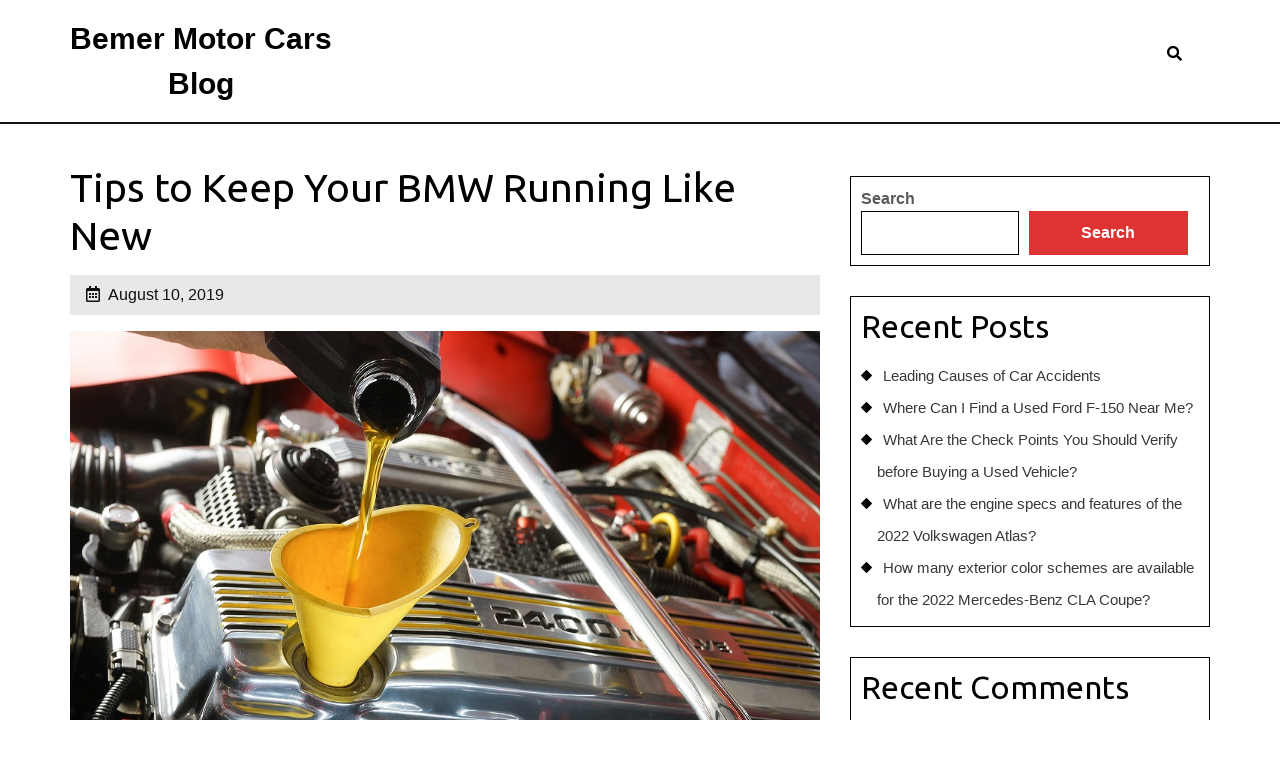

--- FILE ---
content_type: text/css
request_url: https://blog.bemer.com/wp-content/themes/automobile-car-dealer/style.css?ver=6.9
body_size: 9484
content:
/*
Theme Name: Automobile Car Dealer
Theme URI: https://www.buywptemplates.com/themes/free-car-dealer-wordpress-theme/
Author: Buywptemplates
Author URI: https://www.buywptemplates.com
Description: Automobile car dealer theme is a responsive WordPress theme that is created by the team of professionals with optimized codes and interactive designs to make it secure and stunning at the same time. This SEO friendly robust WordPress theme is perfect for dealers of new or used cars, tractor, garages, metallic paint, car perfumes, car repair tools, car sanitizers, secound hand car sale, jack stores, car rental agencies, small auto business services, small car dealer, Aerotrader, utility van, wedding car hire, forklift & lift truck, brakes shops, car dealership, car diagnostics, auto glass repair, private car services, denting painting services, gas stations, tires and wheels, repairs of brakes, Trucks, bike, motor, engine overhaulung, Scooters, Side-By-Side, ATV, snowmobile, motoSnow, Motorbike, agriculture equipment, auto service applications, car repair shops, car washes, mechanics shops, aircrafts, Utilitie ATV, Campers, RVs, Travel Trailer, Lifts, Turboprops, car wash, Charter, Airplanes, motorbikes and motorcycles. It has Custom Menu, footer-widgets, left-sidebar and Custom logo that allows showcasing the portfolio of products in best possible ways. Its simple, adaptable, theme-options, clean, user-friendly, and responsive. It is professional in both looks and functionalities. It is flexible enough and allows customizing via personalization options. This theme is perfect for car dealers, wheel shop owners, Motorcycle shops, Right from publishing automotive news or blogs on the website or sharing it on different social media platforms; everything becomes easy and hassle-free with Automobile car dealer themes. With clean code, this multi-purpose mobile-friendly WordPress theme is ideal for motorhome and car dealers. From an effective call to action button to amazingly designed landing page, this theme is well-equipped with all the functionalities and functions to streamline the entire automobile business process right from browsing till purchase. It supports different languages such as ARABIC, GERMAN, SPANISH, FRENCH, ITALIAN, RUSSIAN, CHINESE, and TURKISH. Demo: https://www.buywptemplates.com/automobile-car-dealer-pro
Tested up to: 6.0
Requires PHP: 7.2
Version: 0.8.1
License: GNU General Public License v3.0
License URI: http://www.gnu.org/licenses/gpl.html
Text Domain: automobile-car-dealer
Tags: left-sidebar, right-sidebar, one-column, two-columns, three-columns, four-columns, grid-layout, flexible-header, wide-blocks, block-styles, custom-background, custom-logo, custom-menu, custom-header, editor-style, featured-images, footer-widgets, sticky-post, full-width-template, theme-options, threaded-comments, post-formats, translation-ready, rtl-language-support, blog, portfolio, e-commerce

Automobile Car Dealer WordPress Theme incorporates code from VW Restaurant Lite WordPress Theme, Copyright 2016 VW Themes
Automobile Car Dealer WordPress Theme is distributed under the terms of the GNU GPL
*/

*{ 
  outline:none;
  margin:0;
  padding:0;
}
body{
  margin:0;
  padding:0; 
  -ms-word-wrap:break-word;
  word-wrap:break-word;
  background-color:#fff;
  font:14px;
  color:#5b5b5b;
  font-family: 'Poppins', sans-serif;
  overflow-x: hidden;
  position: static !important;
}
img{
  border:none;
  height:auto;
}
section img, img{
  max-width:100%;
}
h1,h2,h3,h4,h5,h6{
  font-family: 'Ubuntu', sans-serif;
  margin:0;
  padding:0 0 15px;
}
*, body, p, img, .wp-caption-text, .wp-caption, .sticky, .bypostauthor, .gallery-caption{ 
  margin:0;
  padding:0;
}
a{ 
  text-decoration:none;
  color:#dd3333;
}
a:hover{ 
  text-decoration:none;
  color:#666;
}
/*focus css*/
input:focus, .main-search a:focus, .toggle-menu.responsive-menu a:focus, .primary-navigation a:focus,.woocommerce form .form-row input:focus.input-text, .main-navigation .sub-menu > li > a:focus,.search-box i:focus, .select2-container--default .select2-selection--single:focus,.woocommerce form .form-row textarea:focus, button:focus, textarea#comment:focus, #sidebar .textwidget a:focus{
  outline: 1px solid #000 !important;
  border-bottom: 1px solid #000 !important;
}
.close a:focus, .primary-navigation a:focus, button.close:focus, .menubar .primary-navigation ul li a:focus, a.closebtn.responsive-menu:focus, #sidebar-footer input:focus, .textwidget a:focus,#sidebar-footer a:focus, .slide-button a:focus, .close:focus, #search .close:focus, .footer-wp button:focus, button.close:focus,.footer-wp a:focus,.copyright-wrapper a:focus, .primary-navigation a:focus, #navbar-header a:focus{ 
  outline: 1px solid #fff !important;
  border-bottom: 1px solid #fff;
}
.pagination a:focus,.footer-wp .tagcloud a:focus, .footer-wp button:focus, .footer-wp input.search-submit:focus{
  outline: 2px solid #FFFF00 !important;
  border-bottom: 1px solid #000 !important;
}
ul,ol{ 
  margin:0 0 0 15px;
  padding:0;
}
input[type="submit"]{
  background-color: #000;
  padding: 1%;
  border: 0;
  margin: 2% 0;
}
input[type="submit"]:hover{
  background-color: #dd3333;
}
.pagination, .content_box .pagination ul, .pagination, .content_box hr, .clear, #comments h3.comment-reply-title, .comment-respond{ 
  clear:both;
}
input[type="text"],input[type="email"],input[type="phno"],textarea{
  border:1px solid #bcbcbc;
  width:100%;
  font-size:16px;
  padding:10px 10px;
  margin:0 0 23px 0;
  height:auto;
}
textarea{
  height:111px;
}
select{
  width:100%;
  padding: 13px;
}
.center{ 
  text-align:center;
  margin-bottom:40px;
}
.wp-caption{ 
  font-size:13px;
  max-width:100%;
}
.screen-reader-text {
  position: absolute;
  top:-9999em;
  left:-9999em;
}
/*wide block*/
.new-text .alignwide {
  margin-left  : -80px;
  margin-right : -80px;
}
.new-text .alignfull {
  margin-left  : calc( -100vw / 2 + 100% / 2 );
  margin-right : calc( -100vw / 2 + 100% / 2 );
  max-width    : 100vw;
}
.alignfull img {
  width: 100vw;
} 
/*elementor*/
#scrollbutton, .toggle-menu, a.closebtn, .primary-navigation ul ul, #navbar-header form.search-form, #navbar-header a.mail, #navbar-header a.call,#navbar-header .socialbox, .searchform_page, .elementor-html .frame, #sidebar .woocommerce a.remove, .elementor-html .loader, .search_input input.search-submit{ 
  display: none; 
}
.main-search i, input[type="submit"], h1,h2,h3,h4,h5,h6, .woocommerce .quantity .qty, .woocommerce ul.products li.product .price,.woocommerce div.product p.price, .woocommerce div.product span.price, h2.woocommerce-loop-product__title, .footer-wp .tagcloud a, .footer-wp .woocommerce .widget_shopping_cart .buttons a:hover, .footer-wp .woocommerce.widget_shopping_cart .buttons a:hover, a.button, #sidebar .widget.widget_calendar table,#sidebar td,#sidebar th, #sidebar .textwidget a:hover, .widget_calendar caption, .tags, .blog-section .section-title a,.postbtn a:hover, #header .logo a, #header .socialbox i, .topbar a{ 
  color: #000;
}
#sidebar button, .footer-wp button, input[type="submit"]:hover, .searchform_page i, #slider .inner_carousel, #slider .carousel-caption h1, .slide-button a, .footer-wp .widget_price_filter .price_slider_amount, .woocommerce button.button:disabled, .woocommerce button.button:disabled[disabled], .woocommerce-MyAccount-navigation ul li a, .woocommerce #respond input#submit:hover,.woocommerce a.button:hover, .woocommerce button.button:hover, .woocommerce input.button:hover,.woocommerce #respond input#submit.alt:hover, .woocommerce a.button.alt:hover, .woocommerce button.button.alt:hover, .woocommerce input.button.alt:hover, .woocommerce #respond input#submit, .woocommerce a.button, .woocommerce button.button, .woocommerce input.button,.woocommerce #respond input#submit.alt, .woocommerce a.button.alt, .woocommerce button.button.alt, .woocommerce input.button.alt, .frame, .pagination .current, .pagination span, .pagination a, .footer-wp .tagcloud a:hover, .footer-wp li a, .footer-wp th, .footer-wp caption, .footer-wp input[type="search"], .footer-wp h3,.footer-wp td, .footer-wp  td#prev a, .footer-wp .textwidget p a, .footer-wp .rssSummary,.footer-wp ul li,.footer-wp p, .copyright-wrapper p,.copyright-wrapper a, #sidebar .tagcloud a, #sidebar input[type="submit"], #sidebar input[type="submit"]:hover, .widget_calendar tbody a:focus, .textwidget a:hover, .widget_calendar tbody a, #comments a.comment-reply-link:hover, #comments a.comment-reply-link, #comments a.comment-reply-link:hover, #comments input[type="submit"].submit, .footer-wp h3.widget-title a.rsswidget, .page-content .read-moresec a.button, .postbtn i, .primary-navigation a, .primary-navigation ul ul a, #header .socialbox a, .appointbtn a, .appointbtn i{
  color: #fff;
}
#header .header-top, #sidebar .tagcloud a:hover, #sidebar button:hover, .woocommerce #respond input#submit:hover,.woocommerce a.button:hover, .woocommerce button.button:hover, .woocommerce input.button:hover,.woocommerce #respond input#submit.alt:hover, .woocommerce a.button.alt:hover, .woocommerce button.button.alt:hover, .woocommerce input.button.alt:hover, .frame, .pagination span, .pagination a, #sidebar input[type="submit"], #slider, #comments a.comment-reply-link:hover{
  background: #000;
}
.woocommerce form.woocommerce-form-login.login .form-row,.woocommerce .woocommerce-form-login .woocommerce-form-login__submit, .posted_in, .pagination span, .pagination a, .footer-wp h3:after, .widget_calendar tbody a, #sidebar h3:after, .blog-section .section-title a:after, .primary-navigation ul li:hover > ul, .primary-navigation ul ul li, .primary-navigation a, .screen-reader-text:focus, form#commentform label, .aligncenter,img.aligncenter{
  display: block;
}
.woocommerce #comments p, .woocommerce-input-wrapper, .woocommerce form .form-row input.input-text, .woocommerce form .form-row textarea, .footer-wp label, .footer-wp input[type="submit"], table, .widget_categories select, #sidebar form, .reply, #comments ol li, iframe, .entry-audio audio, .page-template-custom-home-page #header, .fixed-header, .search_input input.search-field, #slider img, .search_input label, #sidebar button, .footer-wp button{
  width: 100%;
}
.woocommerce-MyAccount-navigation ul li, .woocommerce #respond input#submit, .woocommerce a.button, .woocommerce button.button, .woocommerce input.button,.woocommerce #respond input#submit.alt, .woocommerce a.button.alt, .woocommerce button.button.alt, .woocommerce input.button.alt, .woocommerce span.onsale, .pagination .current, .pagination a:hover, .footer-wp .tagcloud a:hover, .footer-wp input[type="submit"], .footer-wp h3:after, #scrollbutton i, #sidebar .tagcloud a, #sidebar h3:after, #comments a.comment-reply-link, .page-content .read-moresec a.button:hover, .blog-section .section-title a:after, .postbtn i, .slide-button i, #sidebar button, .footer-wp button, .appointbtn {
  background: #dd3333;
}
/* Text meant only for screen readers. */
.screen-reader-text {
  border: 0;
  clip: rect(1px, 1px, 1px, 1px);
  clip-path: inset(50%);
  height: 1px;
  margin: -1px;
  overflow: hidden;
  padding: 0;
  position: absolute;
  width: 1px;
  word-wrap: normal !important;
}
.screen-reader-text:focus {
  background-color: #eee;
  clip: auto !important;
  clip-path: none;
  color: #444;
  font-size: 1em;
  height: auto;
  left: 5px;
  line-height: normal;
  padding: 15px 23px 14px;
  text-decoration: none;
  top: 5px;
  width: auto;
  z-index: 100000; /* Above WP toolbar. */
}
#blog_sec .sticky{
  border: solid 2px #dd3333;
}
.alignleft,img.alignleft {
  display: inline;
  float: left;
  margin-right:45px;
  margin-top:4px;
  margin-bottom:20px;
  padding:0;
}
.alignright,img.alignright { 
  display: inline;
  float: right;
}
.aligncenter,img.aligncenter { 
  clear: both;
  margin-left: auto;
  margin-right: auto;
  margin-top:0;
}
.comment-list .comment-content ul { 
  list-style:none;
  margin-left:15px;
}
.comment-list .comment-content ul li{
  margin:5px;
}
section{ 
  padding:34px 0;
  position:relative;
  max-width:1400px;
  margin:0 auto;
}
.single-product .background-img-skin{
  margin: 36px 0;
}
/*----------------- SEARCH POPUP ----------------*/
#sidebar button, .footer-wp button{
  padding: 9px 12px;
  border: none;
  border-radius: 0;
  margin:0 10px 0;
  font-size: 16px;
  font-weight: bold;
}
.searchform_page {
  position: fixed;
  overflow: hidden;
  transition: 0.5s;
  z-index: 999999;
  top: 0;
  left: 0;
  background: rgb(0, 0, 0);
}
.search_input {
  position: absolute;
  top: 50%;
  transform: translateY(-50%);
}
.search_input label{
  margin-bottom: 0;
}
.close{
  position: absolute;
  top: 20%;
  transform: translateY(-50%);
  right: 0;
  opacity: 1;
}
.searchform_page i {
  font-size: 24px;
  cursor: pointer;
}
.search_input form.search-form {
  position: absolute;
  top: 50%;
  left: 0px;
  margin-top: -51px;
  width: 55%;
  margin-left: 20%;
  color: rgb(0, 0, 0);
  font-size: 25px;
  font-weight: 300;
  text-transform: uppercase;
  border-width: initial;
  border-style: none;
  border-color: initial;
  border-image: initial;
  background: rgb(255, 255, 255);
}
.serach-page input.search-field {
  border: 1px solid #ccc;
  padding: 9px;
}
button.search-submit {
  border: 0;
  background: transparent;
}
.search_input input.search-field {
  color: rgb(0, 0, 0);
  font-size: 25px;
  font-weight: 300;
  text-transform: uppercase;
  padding: 5px 10px;
  border-width: initial;
  border-style: none;
  border-color: initial;
  border-image: initial;
  background: rgb(255, 255, 255);
}
.main-search i {
  cursor: pointer;
  font-size: 15px;
}
/* --------- SLIDER--------- */
#slider .carousel-control-next-icon,#slider .carousel-control-prev-icon{
  background: transparent;
}
#slider img {
  opacity: 0.7;
}
#slider .carousel-item-next,#slider .carousel-item-prev,#slider .carousel-item.active {
  display: block !important;
}
#slider .carousel-control-next, #slider .carousel-control-prev{
  opacity: 1;
}
#slider .carousel-caption{
  top: 60%;
  transform: translateY(-50%);
}
#slider .carousel-caption h1{
  font-size: 28px;
  font-weight: 600;
  letter-spacing: 1px;
}
.slide-button a {
  font-size: 15px;
  font-weight: bold;
}
#slider i{
  font-size: 20px;
}
/*----------Sticky Header------*/
.fixed-header {
  position: fixed;
  top:0; 
  left:0;
  box-shadow: 2px 2px 10px 0px #2d2d2d;
  z-index: 999;
}
.fixed-header .appointbtn a{
  padding: 12px 0;
  display: inline-block;
}
.admin-bar .fixed-header {
  top: 32px;
}
/*--------------header-------------*/
.page-template-custom-home-page #header {
  position: absolute;
  top: 2em;
  z-index: 99;
  border:none;
  background: transparent;
}
/*header css*/
.appointbtn i, .appointbtn a{
  font-size: 16px;
}
#header{
  border-bottom: 2px solid #111111;
}
.appointbtn a {
  font-weight: bold;
}
.topbar a {
  font-size: 15px;
  float: left;
}
.topbar a:hover {
  color: #dd3333;
}
#header .socialbox i:hover {
  color: #dd3333;
}
.logo a:hover {
  text-decoration: none;
}
#header .logo h1, #header .logo a{
  font-size:30px;
  font-weight: bold;
}
#header .logo p{ 
  font-size:12px;
  color: #767676;
}
#header .header-top{
  color:#aaaaaa
}
/* --------- MENUS CSS --------- */
.page-content .read-moresec a.button, .postbtn :hover i, .main-menu-navigation, .primary-navigation ul ul a{
  background: #111111;
}
#navbar-header{
  display: inline;
}
.primary-navigation ul{
  list-style: none !important;
}
.primary-navigation li{
  padding: 20px 12px;
  display: inline-block;
  position: relative;
}
.primary-navigation a{
  font-size: 12px;
  font-weight: bold;
  padding: 3px;
  text-transform: uppercase;
}
.primary-navigation a:hover{
  color: #e9413a;
}
.primary-navigation ul ul{
  position: absolute;
  min-width: 215px;
  z-index: 99;
  top: 60px;
  margin:0;
  -webkit-transition: max-height 3s ease-in-out;
  -moz-transition:max-height 3s ease-in-out;
  -o-transition:max-height 3s ease-in-out;
  transition: max-height 3s ease-in-out;
}
.primary-navigation ul ul ul {
  left: 100%;
  top: 25%;
}
.primary-navigation ul ul a{
  padding: 13px;
}
.primary-navigation ul ul a:hover, .primary-navigation ul ul a:focus{
  background: #dd3333 ;
  color: #fff !important;
}
.primary-navigation ul ul li{
  float: none;
  text-align: left;
  border-left: none;
  border-right: none !important;
  padding: 0;
}
.primary-navigation ul ul li:last-child{
  border-bottom: 0;
}
.primary-navigation ul li:hover > ul{
  max-height: 100%;
}
/* --------- Homepage --------- */
.metabox{
  clear: both;
  background: #e8e8e8;
}
.metabox a,.metabox, #project h3 a{
  color: #111111;
}
.entry-date:hover i, .entry-author:hover i, .navigation.post-navigation a:hover, p.logged-in-as a, .metabox a:hover, .postbtn a,.nav-previous a ,.nav-next a{
  color: #dd3333;
}
p.logged-in-as a{
  text-decoration: none !important;
}
.postbtn a {
  font-size: 15px;
  font-weight: bold;
}
.postbtn i {
  font-size: 13px;
}
.section-title {
  font-size: 25px;
}
.blog-section .section-title a:after{
  content: "";
  width: 100px;
  height: 3px;
  margin-top: 7px;
}
.blog-section .section-title a:hover{
  text-decoration:none;
}
.inner-service {
  border: 1px solid #000;
  margin-bottom: 3%;
  padding: 15px;
}
.content_box .inner-service {
  border: none;
  margin-bottom: 0;
  padding: 0px;
}
.nav-previous a ,.nav-next a {
  font-size: 16px;
  font-weight: 500;
}
.nav-previous, .nav-next{
  padding: 10px 0;
}
.nav-previous a:hover, .nav-next a:hover{
  color: #000 !important;
}
.new-text a{
  text-decoration: underline;
}
.new-text p{
  margin-top: 20px;
}
.nav-links {
  padding: 10px 0;
}
.navigation .nav-previous {
  float: left;
  width: 50%;
}
.navigation .nav-next {
  float: right;
  text-align: right;
  width: 50%;
}
.nav-next,.posts-navigation .nav-next {
  margin-top: 0;
}
.navigation.posts-navigation a {
  color: #fff;
  padding: 10px;
  background: #dd3333;
}
.meta-nav:after {
  content: ":";
  padding: 5px 5px;
}
.meta-nav {
  font-size: 17px;
  font-weight: bold;
}
.tags{
  font-size: 15px;
  font-weight: bold;
}
.tags a{
  text-decoration: none!important;
  font-weight: 400;
  background: #f8f8f8;
  border: 1px solid #ccc;
  box-shadow: 0 1px 0 rgba(0,0,0,.08);
  text-shadow: none;
  padding: 5px 8px;
  margin: 5px;
  font-size: 15px;
  color: #000;
}
.layout2 .section-title a:after{
  margin: 7px auto 0;
}
.layout3 .section-title a:after{
  text-align: left;
}

/* --------- Blog Page ------- */
.content_box .inner-service {
  border: none;
}
.page-content .read-moresec a.button {
  border: 2px solid #111111;
  font-size: 16px;
  font-weight: bold;
}
.page-content .read-moresec a.button:hover {
  border: 2px solid #dd3333;
}
/* Comments BOX */
.comment-body p a{
  text-decoration: underline;
}
#comments h2.comments-title{
  font-size:20px;
  font-weight:bold;
  border-top:2px dotted #7e7e7e;
  padding:40px 0 0 0;
}
#comments h3.comment-reply-title{
  font-size:20px;
  font-weight:bold;
}
#comments input[type="text"],#comments input[type="email"],#comments textarea {
  padding:12px 10px;
  font-size:18px;
  margin:20px 0 0 0;
}
#comments input[type="submit"].submit{
  background:#000 ;
  padding:10px 60px;
  text-transform:uppercase;
  font-weight:bold;
  margin-top:20px;
  margin-left: 0px;
}
#comments a.comment-reply-link:hover, #comments input[type="submit"].submit:hover{
  background:#dd3333;
}
#comments a.comment-reply-link{
  color:#000;
  background:#cecece;
  padding:5px 15px;
}
#comments a time{
  color:#000;
  font-weight:bold;
  font-size:12px;
}
.content_box #comments ol li{
  width:100%;
  background:none;
  list-style:none;
  margin: 0 0 20px;
  padding: 20px;
  background:#eee;
  display:inline-block;
}
.content_box #comments ul{
  margin:0 0 0 40px;
}
#comments .reply{
  float:right;
}
#comments .comment-metadata{
  width:90%;
  float:left;
  padding:1% 0 0 0;
}
#comments .comment-content{
  width:90%;
  float:left;
}
.comment-list, ol.comment-list{
  list-style:none;
  margin-left:0;
  margin-top:20px;
  margin-bottom:20px;
}
.comment-list ul, ol.comment-list ul{
  list-style:none;
}
.comment-list li.comment{
  margin-top:20px;
}
.comment-list .comment-content h1,.comment-list .comment-content h2,.comment-list .comment-content h3,.comment-list .comment-content h4,.comment-list .comment-content h5,.comment-list .comment-content h6{
  margin-top:15px;
}
.comment-meta.commentmetadata{
  padding: 10px 0;
}
#comments ol {
  list-style: none;
}
#comments ol li {
  list-style: none;
  margin: 0 0 20px !important;
  padding: 20px !important;
  display: inline-block;
  border: solid 1px #f0f0f0;
}
#comments .comment-author {
  width: 50%;
  float: left;
}
.comment-meta.commentmetadata {
  float: right;
  width: 50%;
  text-align: right;
}
.reply {
  margin-bottom: 15px;
  float: left;
}
#comments a.comment-reply-link {
  padding: 5px 15px;
  text-decoration: none;
}
#comments ol li li{
  margin-left: 25px;
}
.comment-body{
  margin-bottom: 20px;
}
.content-ts #comments ul{
  margin:0 0 0 40px;
}
#comments .reply{
  text-align: right;
}
#comments .comment-author{
  width:100%;
}  
#comments ol.comment-list {
  color: #3a4d5e;
  font-size: 18px;
}
.comment-meta.commentmetadata {
  margin: 8px 0;
}
li#comment{
  margin-bottom: 20px;
}
.comment-author cite.fn{
  padding-left: 10px;
}
.entry-content a, .sidebar p a, #comments p a, .comment-meta.commentmetadata a{
  color: #111111;
  text-decoration: underline;
}
/*--------------- Sidebar -----------------*/
#sidebar .widget.widget_calendar table,#sidebar td,#sidebar th {
  border: 1px solid;
}
#sidebar {
  padding-top: 36px;
}
#sidebar form{
  display: table;
}
#sidebar h3{
  font-size:20px;
  color:#000;
  font-weight: 600;
}
#sidebar h3:after{
  content: "";
  width: 32px;
  height: 3px;
  margin-top: 7px;
}
.widget_categories select {
  padding: 6px;
}
#sidebar select {
  padding: 10px;
}
.select2-container--default .select2-selection--single {
  background-color: #fff;
  border: 1px solid #aaa;
  border-radius: 0px !important;
}
#sidebar input[type="search"] {
  background:transparent;
  padding:10px 10px; 
  border:solid 1px #000; 
  font-size:15px; 
  color:#000;
  width:100%;
}
#sidebar label{
  width:71%;
  margin-bottom:0;
}
#sidebar input[type="submit"] {
  border: none;
  padding: 11px 12px;
  font-size: 15px;
  margin: 0;
  width: 29%;
}
#sidebar input[type="submit"]:hover{
  background-color: #dd3333;
}
#sidebar aside{
  margin-bottom:30px;
  border:1px solid #000;
  padding: 10px;
}
#sidebar ul {
  list-style:none;
  margin:0; 
  padding:0; 
  font-size:17px;
}
#sidebar ul li a{ 
  color:rgba(0, 0, 0, 0.78);
  line-height: 32px;
  padding: 0 0 0 2%;
  font-size: 15px;
}
#sidebar ul.product_list_widget li{
  padding-left: 18px;
}
#sidebar ul.product_list_widget li a{
  line-height: 20px;
  padding: 0;
}
#sidebar ul li a:hover{
  color: #dd3333;
}
#sidebar ul li{
  font-size: 15px; 
  background: url(images/bullets-sidebar.png) no-repeat 0px 10px;
  padding-left: 16px;
}
#sidebar .tagcloud a{
  font-size:15px !important;
  padding:5px 18px;
  margin:0 0 5px; 
  display:inline-block;
}
table {
  border-collapse: separate;
  border-spacing: 0;
  border-width: 1px 0 0 1px;
  margin: 0 0 1.75em;
  table-layout: fixed;
}
.textwidget p a,.woocommerce-product-details__short-description p a,#tab-description p a{
  text-decoration: underline;
}
.widget.widget_calendar table {
  margin: 0;
}
.widget_calendar td,.widget_calendar th {
  line-height: 2.5625;
  padding: 0;
  text-align: center;
}
.widget_calendar caption {
  font-weight: 900;
  margin-bottom: 1.75em;
  padding-left: 15px;
}
.widget_calendar tbody a {
  font-weight: 700;
}
.widget_calendar tbody a:focus, .widget_calendar tbody a{
  background-color: #dd3333;
}
#sidebar form.search-form {
  display: table;
}
/* Page */
.content_box ul{
  list-style:none;
  margin:0 0 0 10px;
  padding:10px 0 0;
  font-size:16px;
}
.content_box ul li{
  list-style-type: none;
  margin: 0 21px 20px 0;
  line-height: 25px;
}
.content_box ul li ul li{
  list-style-type: circle;
}
.content_box ol{
  list-style: none;
  margin:0 0 0 0px;
  padding:10px 0 0 0;
  font-size:16px;
  counter-reset: myCounter;
}
.content_box ol li{
  list-style-type: circle;
  padding:0 0 0 0;
  margin:0 0 20px 0;
}
.content_box ol li ol li{
  margin:0 0 20px 0;
  padding:0 0 0 5px;
}
.content_box h5{
  margin:0 0 15px;
  font-size:18px;
  padding:0;
}
a.button {
  border: 2px solid #000;
  font-size: 16px;
  font-weight: bold;
}
/*copyright css*/
#scrollbutton i {
  position: fixed;
  text-align: center;
  bottom: 70px;
  right: 20px;
  font-size: 22px;
  padding: 12px;  
  border: solid 2px  #dd3333;
  color:  #fff;
  z-index: 9;
  border-radius: 50%;
  text-shadow: 1px 1px 2px;
  box-shadow: inset 0px 0px 0px #dd3333, 0px 5px 0px 0px #871c1c, 0px 5px 4px #000;
}
.left i{
  left: 20px;
  right: auto !important;
}
.center i{
  left: 50%;
  right: auto !important;
}
.copyright-wrapper { 
  background-color: #dd3333;
  font-size: 15px;
  font-weight: bold;
  text-align: center;
  padding: 15px 0;
}
.footer-wp {
  background: #111;
}
.footer-wp h3 {
  text-align: left;
  font-size: 20px;
  letter-spacing: 2px;
  font-weight: 600;
}
a.button, #comments ol li, .page-template-custom-home-page .inner-box, #header, .fixed-header, .categorybox, .dot-3, .dot-2, .dot-1, .footer-wp .tagcloud a, .footer-wp .woocommerce .widget_shopping_cart .buttons a:hover, .footer-wp .woocommerce.widget_shopping_cart .buttons a:hover{
  background: #fff;
}
.footer-wp h3:after {
  content: "";
  width: 40px;
  height: 3px;
  margin-top: 7px;
}
.footer-wp input[type="search"]{
  width:100%;
  padding:8px 5%;
}
.footer-wp input[type="submit"] {
  padding: 9px 12px;
  border: none;
  border-radius: 0;
  margin: 0;
  font-size: 16px;
}
.footer-wp caption {
  font-weight: bold;
  font-size: 25px;
  padding-left: 0;
  letter-spacing: 2px;
  margin-bottom: 0;
}
.footer-wp ul.product_list_widget .star-rating{
  margin: 0 !important;
}
.footer-wp table,.footer-wp th,.footer-wp td {
  border: 1px solid #858282;
  text-align: center;
}
.footer-wp th {
  text-align: center;
  padding: 10px;
}
.footer-wp select {
  padding: 8px 5px;
}
.footer-wp li a {
  font-size: 17px;
}
.footer-wp li a:hover{
  color: #dd3333;
}
.footer-wp ul li {
  list-style: none;
  padding: 5px 0;
}
.footer-wp ul {
  margin: 0;
}
.footer-wp .widget {
  margin: 5% 0;
}
.footer-wp .tagcloud a {
  font-size: 15px !important;
  padding: 5px 18px;
  margin: 0 0 5px;
  display: inline-block;
}
/* Pagination */
.pagination {
  position:relative;
  font-size:15px;  
  line-height:13px;
  float:right;  
  font-weight:bold;
  width:100%;
} 
.pagination span, .pagination a {
  padding: 12px 16px;
  float: left;
  margin: 10px 3px;
  text-decoration: none;
  width: auto;
  -webkit-transition: background .15s ease-in-out;
  -moz-transition: background .15s ease-in-out;
  -ms-transition: background .15s ease-in-out;
  -o-transition: background .15s ease-in-out;
  transition: background .15s ease-in-out;
  font-weight: bold;
} 
.pagination a:hover, .tags a:hover{
  color:#fff;
}
.pagination .current{
  font-weight:bold;
}
.content_box .pagination ul li, .content_box .pagination ul{
  margin:0;
}
.pagination{
  display:table;
}
.pagination ul{
  list-style:none;
  margin:20px 0;
}
.pagination ul li{
  display:inline;
  float:left;
  margin-right:5px;
}
.pagination ul li span,.pagination ul li a{
  background:#222222;
  color:#fff;
  padding:5px 10px;
  display:inline-block;
}
.pagination ul li .current,.pagination ul li a:hover{
  background:#ff8a00;
}
h2.entry-title {
  font-size: 25px;
  text-transform: uppercase;
  color: #dd3333;
  font-weight: bold;
}
article img{
  height:auto;
  margin-bottom: 10px;
}
article p,.postbtn{
  margin:10px 0;
}
form.search-form{
  margin-bottom:0px;
}
input.search-field,.post-password-form input[type=password]{
  border:1px #eee solid;
  padding:10px 20px;
}
input.search-submit,.post-password-form input[type=submit]{
  border:none;
  color:#ffffff;
  padding:10px 20px;
  cursor:pointer;
}

/*preloader*/
.frame {
  position: fixed;
  border-radius: 2px;
  z-index: 9999999;
  top: 0;
  left: 0;
}
.loader {
  position: absolute;
  width: 220px;
  height: 220px;
  top: 50%;
  left: 50%;
  transform: translate(-50%, -50%);
}
.dot-1 {
  position: absolute;
  z-index: 3;
  width: 30px;
  height: 30px;
  top: 95px;
  left: 95px;
  border-radius: 50%;
  -webkit-animation-fill-mode: both;
  animation-fill-mode: both;
  -webkit-animation: jump-jump-1 2s cubic-bezier(0.21, 0.98, 0.6, 0.99) infinite alternate;
  animation: jump-jump-1 2s cubic-bezier(0.21, 0.98, 0.6, 0.99) infinite alternate;
}
.dot-2 {
  position: absolute;
  z-index: 2;
  width: 60px;
  height: 60px;
  top: 80px;
  left: 80px;
  border-radius: 50%;
  -webkit-animation-fill-mode: both;
  animation-fill-mode: both;
  -webkit-animation: jump-jump-2 2s cubic-bezier(0.21, 0.98, 0.6, 0.99) infinite alternate;
  animation: jump-jump-2 2s cubic-bezier(0.21, 0.98, 0.6, 0.99) infinite alternate;
}
.dot-3 {
  position: absolute;
  z-index: 1;
  width: 90px;
  height: 90px;
  top: 65px;
  left: 65px;
  border-radius: 50%;
  -webkit-animation-fill-mode: both;
  animation-fill-mode: both;
  -webkit-animation: jump-jump-3 2s cubic-bezier(0.21, 0.98, 0.6, 0.99) infinite alternate;
  animation: jump-jump-3 2s cubic-bezier(0.21, 0.98, 0.6, 0.99) infinite alternate;
}
@-webkit-keyframes jump-jump-1 {
  0%, 70% {
    box-shadow: 2px 2px 3px 2px rgba(0, 0, 0, 0.2);
    -webkit-transform: scale(0);
            transform: scale(0);
  }
  100% {
    box-shadow: 10px 10px 15px 0 rgba(0, 0, 0, 0.3);
    -webkit-transform: scale(1);
            transform: scale(1);
  }
}
@keyframes jump-jump-1 {
  0%, 70% {
    box-shadow: 2px 2px 3px 2px rgba(0, 0, 0, 0.2);
    -webkit-transform: scale(0);
    transform: scale(0);
  }
  100% {
    box-shadow: 10px 10px 15px 0 rgba(0, 0, 0, 0.3);
    -webkit-transform: scale(1);
    transform: scale(1);
  }
}
@-webkit-keyframes jump-jump-2 {
  0%, 40% {
    box-shadow: 2px 2px 3px 2px rgba(0, 0, 0, 0.2);
    -webkit-transform: scale(0);
    transform: scale(0);
  }
  100% {
    box-shadow: 10px 10px 15px 0 rgba(0, 0, 0, 0.3);
    -webkit-transform: scale(1);
    transform: scale(1);
  }
}
@keyframes jump-jump-2 {
  0%, 40% {
    box-shadow: 2px 2px 3px 2px rgba(0, 0, 0, 0.2);
    -webkit-transform: scale(0);
    transform: scale(0);
  }
  100% {
    box-shadow: 10px 10px 15px 0 rgba(0, 0, 0, 0.3);
    -webkit-transform: scale(1);
    transform: scale(1);
  }
}
@-webkit-keyframes jump-jump-3 {
  0%, 10% {
    box-shadow: 2px 2px 3px 2px rgba(0, 0, 0, 0.2);
    -webkit-transform: scale(0);
    transform: scale(0);
  }
  100% {
    box-shadow: 10px 10px 15px 0 rgba(0, 0, 0, 0.3);
    -webkit-transform: scale(1);
    transform: scale(1);
  }
}
@keyframes jump-jump-3 {
  0%, 10% {
    box-shadow: 2px 2px 3px 2px rgba(0, 0, 0, 0.2);
    -webkit-transform: scale(0);
    transform: scale(0);
  }
  100% {
    box-shadow: 10px 10px 15px 0 rgba(0, 0, 0, 0.3);
    -webkit-transform: scale(1);
    transform: scale(1);
  }
}
/*---Our Project --*/
#project h3 a {
  font-size: 23px;
}
#project i {
  color: #dd3333;
}
.categorybox {
  box-shadow: 5px 5px 4px 0 #bbb;
}
.categorybox p{
  font-size: 15px;
}
.mainbox p {
  font-size: 15px;
  color: #111;
}

/* Woocommerce */
.woocommerce div.product form.cart{
  margin: 10px 0;
}
.woocommerce-product-gallery__image {
  padding: 5px;
}
.woocommerce-info{
  background: none;
  border: 1px solid;
}
.woocommerce span.onsale{
  padding: 0;
}
.products li {
  border: solid 1px #dcdcdc;
  padding: 10px;
  text-align: center;
}
.woocommerce a.added_to_cart.wc-forward {
  display: block;
}
.related .products li{
  float: none !important;
  display: inline-table;
  width: 29% !important;
}
.woocommerce ul.products li.product .star-rating {
  font-size: .857em;
  margin: 0 auto 8px;
}
.woocommerce form .form-row input.input-text, .woocommerce form .form-row textarea {
  -webkit-box-sizing: border-box;
  box-sizing: border-box;
  margin: 0;
  outline: 0;
  padding: 10px;
  line-height: normal;
}
#add_payment_method table.cart td.actions .coupon .input-text, .woocommerce-cart table.cart td.actions .coupon .input-text, .woocommerce-checkout table.cart td.actions .coupon .input-text {
  float: left;
  -webkit-box-sizing: border-box;
  box-sizing: border-box;
  border: 1px solid #d3ced2;
  padding: 9px 6px 5px;
  margin: 0 4px 0 0;
  outline: 0;
}
h2.woocommerce-loop-product__title{
  letter-spacing: 1px;
  font-weight: 600;
  font-size: 22px !important;
}
.woocommerce div.product .product_title {
  text-align: left;
  font-size: 35px;
}
.woocommerce ul.products li.product .price,.woocommerce div.product p.price, .woocommerce div.product span.price {
  font-size: 16px;
}
.woocommerce div.product .product_title,.woocommerce div.product p.price, .woocommerce div.product span.price{
  margin-bottom: 5px;
}
.woocommerce #respond input#submit, .woocommerce a.button, .woocommerce button.button, .woocommerce input.button,.woocommerce #respond input#submit.alt, .woocommerce a.button.alt, .woocommerce button.button.alt, .woocommerce input.button.alt{
  border-radius: 0;
  padding: 12px;
}
.woocommerce .quantity .qty {
  width: 5em;
  padding: 6px;
  border-radius: 0;
  border: solid 1px #000;
}
.woocommerce-MyAccount-navigation ul {
  list-style: none;
}
.woocommerce-MyAccount-navigation ul li {
  padding: 12px;
  margin-bottom: 10px;
}
.woocommerce-message::before {
  content: '\e015';
}
.summary .product_title{
  border:none;
}
.woocommerce form .form-row .required {
  color: #b40505;
}
.woocommerce-privacy-policy-text a{
  color: #b83a3a;
}
.woocommerce-message::before, td.product-name a,a.shipping-calculator-button, .woocommerce-info a,.posted_in a,code{
  color: #dd3333;
}
.woocommerce .woocommerce-breadcrumb a,.woocommerce .woocommerce-breadcrumb{
  color: #494949;
  margin-top: 5px;
}
.woocommerce-MyAccount-content p a, .woocommerce-info a, tr.woocommerce-cart-form__cart-item.cart_item a, form.woocommerce-shipping-calculator a, nav.woocommerce-MyAccount-navigation a{
  text-decoration: none;
}
.woocommerce .widget_price_filter .ui-slider .ui-slider-range,.woocommerce .widget_price_filter .ui-slider .ui-slider-handle{
  background-color:#dd3333;
}
#sidebar .widget_price_filter .price_slider_wrapper .ui-widget-content{
  background-color: #111;
}
.footer-wp .widget_price_filter .price_slider_wrapper .ui-widget-content{
  background-color: #fff;
}
.woocommerce ul.product_list_widget li img{
  width: 20%;
}
.woocommerce-cart table.cart td.actions .coupon .input-text{
  font-size: 11px;
}
.woocommerce .coupon button.button{
  padding: 10px;
}
.woocommerce .widget_shopping_cart .total, .woocommerce.widget_shopping_cart .total{
  padding: 8px 0;
}
.woocommerce #comments ol li{
  padding: 0 !important;
}
.woocommerce .star-rating{
  float:left;
}
.woocommerce .woocommerce-product-rating a{
  padding-left: 10px;
}
.woocommerce ul.products li.product .price, .woocommerce div.product p.price, .woocommerce div.product span.price{
  font-size: 16px;
}
.woocommerce #reply-title {
  font-size: 18px;
  font-weight: 600;
}
.woocommerce .star-rating::before{
  color: #6a6666;
}
.woocommerce #comments p {
  float: left;
}
.woocommerce #reviews #comments ol.commentlist li .comment-text p.meta {
  font-size: 16px;
  padding: 10px 0;
}
.woocommerce .product-title{
  font-size: 17px;
}
.woocommerce .select2-container .select2-selection--single{
  height: 40px;
}
.woocommerce .select2-container--default .select2-selection--single .select2-selection__rendered{
  line-height: 40px;
}
.select2-container--default .select2-selection--single .select2-selection__arrow b{
  top:70%;
}
.woocommerce form.login input{
  width: auto !important  ;
  border: 1px solid #bcbcbc;
}
.woocommerce form.woocommerce-form-login.login{
  display: inline-block;
}
.woocommerce form.woocommerce-form-login.login .form-row,.woocommerce .woocommerce-form-login .woocommerce-form-login__submit{
  float: none;
}
.woocommerce #customer_login .col-1, .woocommerce #customer_login .col-2 { 
  max-width: 100%; 
}
.woocommerce #customer_login h2{
  margin: 0;
}
/*responsive menu*/
@media screen and (min-width:320px) and (max-width: 425px){
  .topbar a {
    font-size: 15px;
    float: none;
    display: block;
  }
  #scrollbutton i {
    bottom: 85px;
  }
  .admin-bar .fixed-header {
    top: 0px!important;
  }
}
@media screen and (max-width:720px) {
  .mainbox{
    margin-bottom: 20px;
  }
  #slider .inner_carousel h2, #slider .inner_carousel p,#slider .carousel-caption h1 {
    display: none;
  }
  .page-template-custom-home-page #header{
    position: static;
  }
  #header .top_headbar{
    background: #435061;
  }
  .pagination{
    float:none;
  }
  #slider .carousel-caption, #slider .inner_carousel, .slide-button{
    text-align: center !important;
  }
  #slider .carousel-caption{
    top: 50%;
  }
  .admin-bar .fixed-header {
    top: 0px!important;
  }
}
@media screen and (max-width: 720px) and (min-width: 320px){
  #sidebar {
    clear: both;
  }
  .woocommerce ul.products[class*=columns-] li.product,.woocommerce-page ul.products[class*=columns-] li.product{
    width: 100% !important;
    float: none !important;
  }
  .toggle-menu {
    top: 20px;
  }
  .toggle-menu i {
    top:30px;
  }
  #slider img{
    height: auto !important;
  }
  .new-text .alignwide {
    margin-left: 5px;
    margin-right: 5px;
  }
}
@media screen and (max-width: 768px) and (min-width: 720px){
  .page-template-custom-home-page #header{
    position: static;
  }
  .admin-bar .fixed-header {
    top: 46px;
  }
  .related .products li {
    width: 46% !important;
    margin-right: 15px !important;
  }
  #slider .inner_carousel p{
    display: none;
  }
  #slider .carousel-caption{
    top:50%;
  }
  #sidebar input[type="submit"], #sidebar label{
    width: 100%;
  }
  #sidebar label {
    margin-bottom: 5px;
  }
  .woocommerce ul.products[class*=columns-] li.product,.woocommerce-page ul.products[class*=columns-] li.product{
    width: 46% !important;
    float: left !important;
    margin-right: 10px;
  }
  .toggle-menu{
    top:20px;
  }
  #slider img{
    height: auto !important;
  }
  .new-text .alignwide {
    margin-left: -15px;
    margin-right: -15px;
  }
}
@media screen and (max-width: 1024px) and (min-width: 1000px){
  .new-text .alignwide {
    margin-left: -10px;
    margin-right: -10px;
  }
}
@media screen and (max-width: 1000px){
  body.admin-bar .toggle-menu{
    margin-top: 0px;
  }
  .menubar .primary-navigation ul li, #navbar-header a.mail, #navbar-header a.call,#navbar-header .socialbox, .search-box, .search-form, .page-template-custom-front-page #header,#navbar-header form.search-form{
    display: block;
  }
  .primary-navigation ul li a:focus, .primary-navigation a, #navbar-header .socialbox i:hover{
    color: #000 !important;
  }
  #navbar-header .primary-navigation ul li:after, .search-box, .topbar,.topbar .socialbox, .toggle-menu{
    display: none; 
  }
  #header .logo{
    text-align: left;
    float: left;
    width: 80%;
  }
  #navbar-header a.mail, #navbar-header a.call,#navbar-header .socialbox, .search-box{
    text-align: left;
    padding: 15px;
    border-bottom: 1px solid #eee;
  }
  #navbar-header a.mail, #navbar-header a.call,#navbar-header .socialbox, .search-box, .toggle-menu i, .primary-navigation ul li a, .menu-brand .closebtn, .search-box i, .primary-navigation ul ul a, #navbar-header i.fas.fa-times {
    color: #000;
  }
  #navbar-header .socialbox:last-child{
    border-bottom: none;
  }
  #navbar-header .socialbox{
    background: #dd3333;
  }
  #navbar-header a.mail i, #navbar-header a.call i{
    margin-right: 5px;
  }
  #navbar-header .socialbox i{
    color: #fff;
  }
  #navbar-header input[type='submit']{
    padding: 10px 3px;
    text-indent: -9999px;
    z-index: 999;
    background: url(images/search.png) no-repeat 0 10px;
    width: 10%;
    margin:0;
  }
  #navbar-header form.search-form{
    border-bottom:1px solid #eee;
  }
  #navbar-header form.search-form label{
    margin:0;
    width: 80%;
  }
  #navbar-header input.search-field{
    padding: 10px;
    width: 100%;
    background: transparent;
    border:none;
  }
  .primary-navigation ul li a:focus{
    background: none !important;
  }
  .toggle-menu i {
    font-size: 32px;
    padding-top: 20px;
  }
  .toggle-menu button {
    background: transparent;
    border: none;
  }
  .menu-brand {
    height: 100%;
    overflow-x: hidden;
    width: 0;
    position: fixed;
    z-index: 9999999;
    top: 0;
    left: 0;
    background-color: #252525;
    visibility: hidden;
    transition: 0.5s width ease-in-out;
    padding-top: 60px;
  }
  .menu-brand.show{
    visibility: visible;
    width: 250px;
    transition: 0.5s width ease-in-out;
  }
  .menu-brand .closebtn {
    position: absolute;
    top: 0;
    right: 25px;
    font-size: 36px;
    margin-left: 50px;
    display: block;
    border:none;
    background: transparent;
  }
  .toggle-menu span{
    font-size:30px;
    cursor:pointer; 
    text-align: right;
  }
  .menubar .primary-navigation ul li{
    border-top:1px #303030 solid; 
  }
  .primary-navigation ul li a{
    padding: 17px;
    display:block;
    border:none;
    background-color: #fff;
    font-weight: 600;
    border-bottom: 1px solid #eee;
    font-weight: bold;
  }
  .primary-navigation ul ul li,.toggle-menu,.primary-navigation ul li ul,.primary-navigation ul li ul ul{ 
    display:block !important;
  }
  .primary-navigation ul li ul li a:before{
    content: "__";
    padding-right: 6px;
    position: relative;
    top: -6px;
  }
  .primary-navigation ul li ul li ul li a{
    padding-left:30px !important;
  }  
  .primary-navigation ul li ul, .primary-navigation ul li ul ul {
    display: block !important;
    opacity: 1 !important;
  }
  .primary-navigation ul ul{
    position: static;
    width: 100%;
  }
  .primary-navigation li, .topbar{
    padding: 0;
  }
  #navbar-header {
    text-align: left;
    display: inline;
    box-shadow: 0px 0px 12px #333;
  }
  .primary-navigation ul{
    display: grid;
    margin: 0 !important;
  }
  #navbar-header, .primary-navigation ul ul, .main-menu-navigation, .primary-navigation .current_page_item > a,.primary-navigation .current-menu-item > a,.primary-navigation .current_page_ancestor > a{
    background:#fff;
  }
  .main-menu .menu-color{
    background: #fff !important;
    text-align: center;
  }
  .scrollbutton.center i{
    left: 44%;
    right: 50%;
  }
  .scrollbutton.left i {
    left: 18px;
  }
  .toggle-menu.fixed-header{
    position: fixed;
    width: 100%;
    top: 40px;
    left: 0;
  }
  .toggle-menu.fixed-header i{
    padding: 10px;
  }
  .fixed-header{
    position: static;
  }
  .primary-navigation a:focus, #navbar-header a:focus{ 
    outline: 1px solid #000 !important;
    border-bottom: 2px solid #000 !important;
  }
  .responsive-search {
    text-align: left;
  }
}